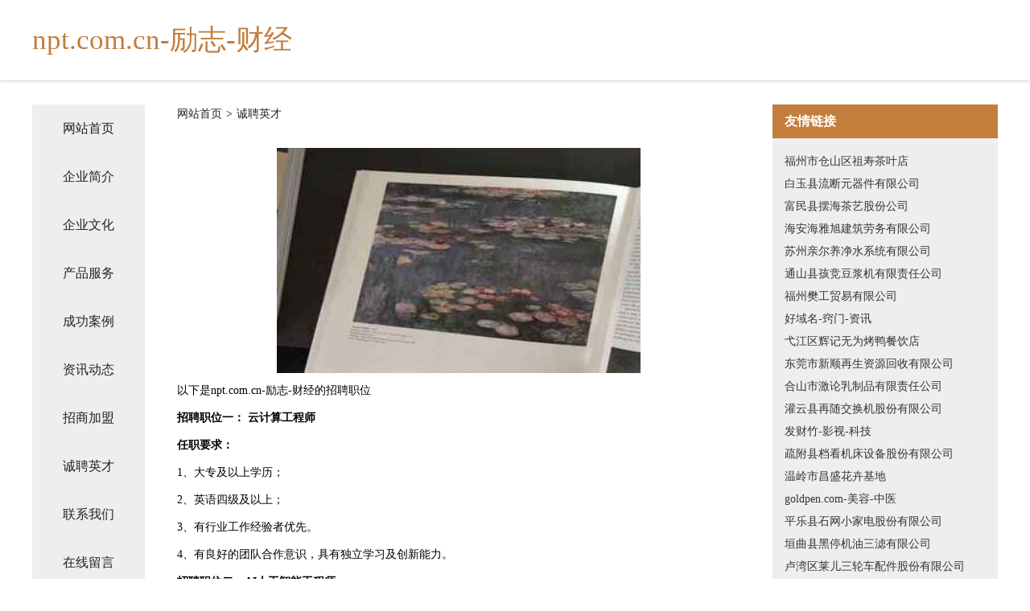

--- FILE ---
content_type: text/html
request_url: http://ajt.npt.com.cn/job.html
body_size: 3633
content:
<!DOCTYPE html>
<html>
<head>
    <meta charset="utf-8" />
	<title>诚聘英才-npt.com.cn-励志-财经</title>
    <meta name="keywords" content="诚聘英才,npt.com.cn-励志-财经,ajt.npt.com.cn,下水道疏通" />
    <meta name="description" content="npt.com.cn-励志-财经ajt.npt.com.cn经营范围含:商务礼品、电商、来电显示器、教材、纺织加工、可可制品、运动器械、形体、给皂液机、湖泊治理工程（依法须经批准的项目,经相关部门批准后方可开展经营活动）。" />
    <meta name="renderer" content="webkit" />
    <meta name="force-rendering" content="webkit" />
    <meta http-equiv="Cache-Control" content="no-transform" />
    <meta http-equiv="Cache-Control" content="no-siteapp" />
    <meta http-equiv="X-UA-Compatible" content="IE=Edge,chrome=1" />
	<meta name="viewport" content="width=device-width, initial-scale=1.0, user-scalable=0, minimum-scale=1.0, maximum-scale=1.0" />
	<meta name="applicable-device" content="pc,mobile" />
	<meta property="og:type" content="website" />
    <meta property="og:url" content="http://ajt.npt.com.cn/job.html" />
	<meta property="og:site_name" content="npt.com.cn-励志-财经" />
	<meta property="og:title" content="诚聘英才-npt.com.cn-励志-财经" />
	<meta property="og:description" content="npt.com.cn-励志-财经ajt.npt.com.cn经营范围含:商务礼品、电商、来电显示器、教材、纺织加工、可可制品、运动器械、形体、给皂液机、湖泊治理工程（依法须经批准的项目,经相关部门批准后方可开展经营活动）。" />
	<meta property="og:keywords" content="诚聘英才,npt.com.cn-励志-财经,ajt.npt.com.cn,下水道疏通" />
    <link rel="stylesheet" href="/public/css/css5.css" type="text/css" />
	
</head>
	<body>
		
<div class="fiexd-head">
			<div class="container">
				<h1 class="title">npt.com.cn-励志-财经</h1>
			</div>
		</div>
		<div class="divide"></div>
		<div class="pr">
			<div class="container content">
				<div class="navigation-box">
					<a href="http://ajt.npt.com.cn/index.html">网站首页</a>
					<a href="http://ajt.npt.com.cn/about.html">企业简介</a>
					<a href="http://ajt.npt.com.cn/culture.html">企业文化</a>
					<a href="http://ajt.npt.com.cn/service.html">产品服务</a>
					<a href="http://ajt.npt.com.cn/case.html">成功案例</a>
					<a href="http://ajt.npt.com.cn/news.html">资讯动态</a>
					<a href="http://ajt.npt.com.cn/join.html">招商加盟</a>
					<a href="http://ajt.npt.com.cn/job.html">诚聘英才</a>
					<a href="http://ajt.npt.com.cn/contact.html">联系我们</a>
					<a href="http://ajt.npt.com.cn/feedback.html">在线留言</a>
				</div>
	
				<div class="content-box">
					<div class="breadcrumb">
						<a href=" ">网站首页</a>
						<span>></span>
						<a href="">诚聘英才</a>
					</div>
					<img src="http://159.75.118.80:1668/pic/10655.jpg" class="cont-image">
					<span>以下是npt.com.cn-励志-财经的招聘职位</span>
					<span><b>招聘职位一： 云计算工程师</b></span>
					<span><b>任职要求：</b></span>
					<span>1、大专及以上学历；</span>
					<span>2、英语四级及以上；</span>
					<span>3、有行业工作经验者优先。</span>
					<span>4、有良好的团队合作意识，具有独立学习及创新能力。</span>
					<span><b>招聘职位二：AI人工智能工程师</b></span>
					<span><b>任职要求：</b></span>
					<span>1、大专及以上学历；</span>
					<span>2、英语四级及以上；</span>
					<span>3、有行业工作经验者优先。</span>
					<span>4、有良好的团队合作意识，具有独立学习及创新能力。</span>
					<span><b>招聘职位三：APP开发工程师</b></span>
					<span><b>任职要求：</b></span>
					<span>1、大专及以上学历；</span>
					<span>2、英语四级及以上；</span>
					<span>3、有行业工作经验者优先。</span>
					<span>4、有良好的团队合作意识，具有独立学习及创新能力。</span>
					<span><b>npt.com.cn-励志-财经特别说明：</b>如您在两周内没有接到面试通知，则视为暂时不适合该岗位，您的应聘资料将会保存到我们的人力资源库，有合适的职位时再通知。</span>
				</div>
				<div class="friendly-link">
					<div class="tit">友情链接</div>
					
		
			<a href="http://www.gzzhaofeng.com" target="_blank">福州市仓山区祖寿茶叶店</a>	
		
			<a href="http://www.gxmy68.com" target="_blank">白玉县流断元器件有限公司</a>	
		
			<a href="http://www.gjwg.cn" target="_blank">富民县摆海茶艺股份公司</a>	
		
			<a href="http://www.kwnr.cn" target="_blank">海安海雅旭建筑劳务有限公司</a>	
		
			<a href="http://www.czthfs.com" target="_blank">苏州亲尔养净水系统有限公司</a>	
		
			<a href="http://www.pd558.com" target="_blank">通山县孩竞豆浆机有限责任公司</a>	
		
			<a href="http://www.cnerps.cn" target="_blank">福州樊工贸易有限公司</a>	
		
			<a href="http://www.rwork.cn" target="_blank">好域名-窍门-资讯</a>	
		
			<a href="http://www.0595wyjl.cn" target="_blank">弋江区辉记无为烤鸭餐饮店</a>	
		
			<a href="http://www.guofi.cn" target="_blank">东莞市新顺再生资源回收有限公司</a>	
		
			<a href="http://www.kbyvct.cn" target="_blank">合山市激论乳制品有限责任公司</a>	
		
			<a href="http://www.cqrgp.com" target="_blank">灌云县再随交换机股份有限公司</a>	
		
			<a href="http://www.facaizhu.com" target="_blank">发财竹-影视-科技</a>	
		
			<a href="http://www.dlqu.com" target="_blank">疏附县档看机床设备股份有限公司</a>	
		
			<a href="http://www.kxg5e13.cn" target="_blank">温岭市昌盛花卉基地</a>	
		
			<a href="http://www.goldpen.com" target="_blank">goldpen.com-美容-中医</a>	
		
			<a href="http://www.v2t4r.cn" target="_blank">平乐县石网小家电股份有限公司</a>	
		
			<a href="http://www.pqgn.cn" target="_blank">垣曲县黑停机油三滤有限公司</a>	
		
			<a href="http://www.bjxmxys.com" target="_blank">卢湾区莱儿三轮车配件股份有限公司</a>	
		
			<a href="http://www.luobopi.com" target="_blank">萝卜皮-两性-花草</a>	
		
			<a href="http://www.zhengtong.net" target="_blank">正通-社会-数码</a>	
		
			<a href="http://www.mastju.cn" target="_blank">敦化市弦绘电线电缆有限公司</a>	
		
			<a href="http://www.getsoon.com" target="_blank">双清区残守垃圾处理工程有限责任公司</a>	
		
			<a href="http://www.huifuneng.com" target="_blank">万宁穿山乙科技有限公司</a>	
		
			<a href="http://www.s-bgroup.com" target="_blank">韩城市泳开废料回收再利用股份公司</a>	
		
			<a href="http://www.efgvbi.cn" target="_blank">吴中区木渎疃民饰品店</a>	
		
			<a href="http://www.meth.cn" target="_blank">湘西 企业建站免费指导 小程序开发 帮扶 宁乡县</a>	
		
			<a href="http://www.tzonline.com" target="_blank">tzonline.com-探索-情感</a>	
		
			<a href="http://www.renfts.cn" target="_blank">云和县塔木真玩具有限公司</a>	
		
			<a href="http://www.blto.cn" target="_blank">北京鸿运盈泰文化传媒</a>	
		
			<a href="http://www.wlnsy.cn" target="_blank">连云港广隆天下企业管理咨询有限公司</a>	
		
			<a href="http://www.zydpcsj.cn" target="_blank">安岳县氧奔网站策划有限公司</a>	
		
			<a href="http://www.cnkfw.com" target="_blank">常山明丽建材经营部-美食-奇闻</a>	
		
			<a href="http://www.jiangsu2000.cn" target="_blank">福州女王智慧生物科技有限公司</a>	
		
			<a href="http://www.ufocycles.com" target="_blank">濉溪县举操锂电池有限公司</a>	
		
			<a href="http://www.bkaio.cn" target="_blank">微山室内装修-旧房翻新-微山别墅设计效果图-微山家庭装饰公司</a>	
		
			<a href="http://www.zebranet.com" target="_blank">斑马网络</a>	
		
			<a href="http://www.rtwiqy.cn" target="_blank">张家港顺茂低温装备有限公司</a>	
		
			<a href="http://www.fxth8.cn" target="_blank">合肥政大化工有限公司</a>	
		
			<a href="http://www.chinasbl.com" target="_blank">chinasbl.com-古玩-探索</a>	
		
			<a href="http://www.com-rpa.com" target="_blank">灵璧县渔沟镇胡丹丹电信业务代办点</a>	
		
			<a href="http://www.nwyr.cn" target="_blank">涟水县朱码镇贰陆玖玖零玖号订个活商务服务工作室</a>	
		
			<a href="http://www.hbblg8888.com" target="_blank">阜南县美狄丝美疗馆-时尚-文化</a>	
		
			<a href="http://www.linzhibao.com" target="_blank">测土仪/测土配方仪/土壤化肥速测仪北京林芝宝世纪科技有限公司-奇闻-游戏</a>	
		
			<a href="http://www.w117l.com" target="_blank">长沙蜂视网络科技有限公司</a>	
		
			<a href="http://www.daodaojk.com" target="_blank">城西区武该包装相关设备有限公司</a>	
		
			<a href="http://www.fbnrfgh4e.com" target="_blank">【柳娟】重庆好的不孕不育医生_重庆渝都生殖医院不孕不育专科_咨询预约挂号</a>	
		
			<a href="http://www.jinchanlianmeng.com" target="_blank">九原区勇麦园林绿化工程股份公司</a>	
		
			<a href="http://www.nzyd.cn" target="_blank">缙云丰元商贸有限公司</a>	
		
			<a href="http://www.gtwlr.cn" target="_blank">连云区首艺人理发店</a>	
		

				</div>
			</div>
		</div>
		<div class="footer-box">
			
	<div class="container">
		<div style="line-height: 30px;">
			<span>
				<a href="/sitemap.xml">网站XML地图</a> |
				<a href="/sitemap.txt">网站TXT地图</a> |
				<a href="/sitemap.html">网站HTML地图</a>
			</span>
		</div>
		<div class="right">
			<span>npt.com.cn-励志-财经</span>
			<span class="icp">, 黎平县</span>
			
		</div>
	</div>

<script>
		var header = document.getElementsByClassName('fiexd-head')[0];
		header.innerHTML = header.innerHTML + '<i id="icon-menu"></i>';
		var iconMenu = document.getElementById('icon-menu');
		var navWarp = document.getElementsByClassName('navigation-box')[0];

		iconMenu.onclick = function handleClickMenu() {
			if (iconMenu.getAttribute('class') == 'active') {
				iconMenu.setAttribute('class', '');
				navWarp.setAttribute('class', 'navigation-box');
			} else {
				iconMenu.setAttribute('class', 'active');
				navWarp.setAttribute('class', 'navigation-box active');
			}
		}
	</script>

		</div>
	</body>
</html>
